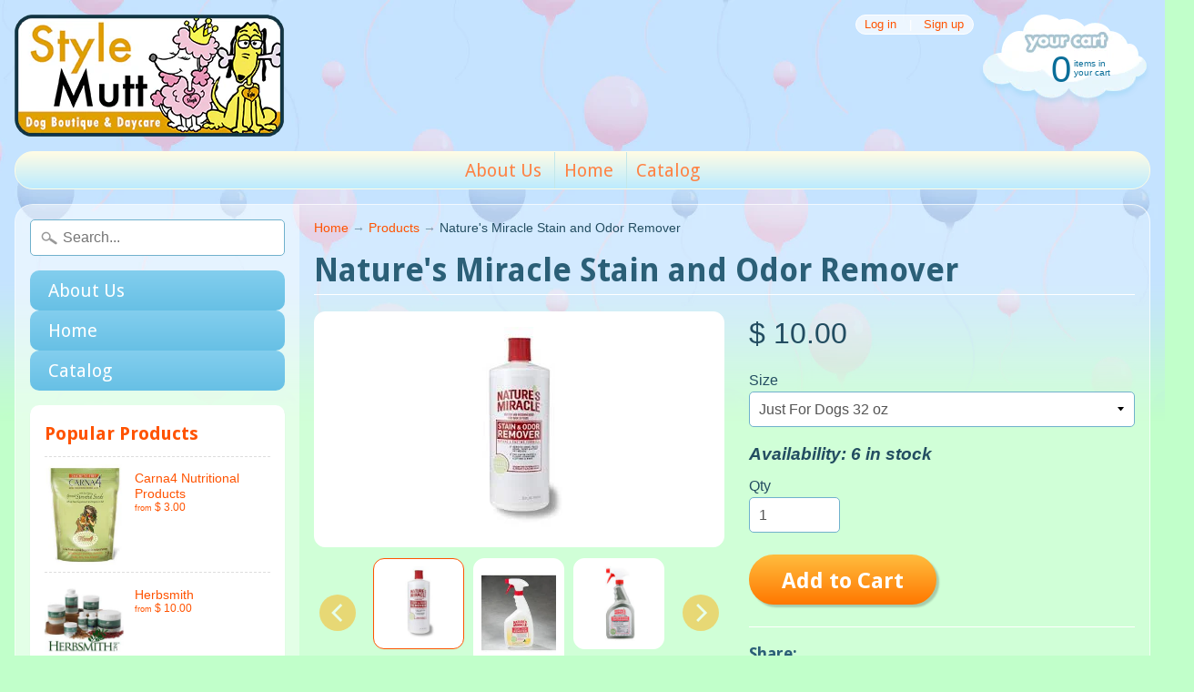

--- FILE ---
content_type: text/html; charset=utf-8
request_url: https://stylemuttstore.com/products/natures-miracle-stain-and-odor-remover-for-cats-24-oz
body_size: 16260
content:
<!DOCTYPE html>
<html class="no-js" lang="en">
<head>
<meta charset="utf-8" />
<meta http-equiv="X-UA-Compatible" content="IE=edge" />  
<meta name="viewport" content="width=device-width, initial-scale=1.0, height=device-height, minimum-scale=1.0, user-scalable=0">



  
    
    
    <link href="//fonts.googleapis.com/css?family=Droid+Sans:400,700" rel="stylesheet" type="text/css" media="all" />
  

   
  

  <link rel="shortcut icon" href="//stylemuttstore.com/cdn/shop/files/max2_32x32.jpg?v=1613552087" type="image/png">

  
 


    <title>Nature&#39;s Miracle Stain and Odor Remover.|In Cleveland. | The Style Mutt Store</title> 





	<meta name="description" content="Nature’s Miracle Stain and Odor Remover is the perfect solution for any pet mess. Organic stains no match for this bio-enzymatic cleaning formula. In Cleveland." />


<link rel="canonical" href="https://stylemuttstore.com/products/natures-miracle-stain-and-odor-remover-for-cats-24-oz" /> 
<!-- /snippets/social-meta-tags.liquid -->
<meta property="og:site_name" content="The Style Mutt Store">
<meta property="og:url" content="https://stylemuttstore.com/products/natures-miracle-stain-and-odor-remover-for-cats-24-oz">
<meta property="og:title" content="Nature's Miracle Stain and Odor Remover">
<meta property="og:type" content="product">
<meta property="og:description" content="Nature’s Miracle Stain and Odor Remover is the perfect solution for any pet mess. Organic stains no match for this bio-enzymatic cleaning formula. In Cleveland."><meta property="og:price:amount" content="6.00">
  <meta property="og:price:currency" content="USD"><meta property="og:image" content="http://stylemuttstore.com/cdn/shop/products/nature_s_miracle_stain_odor_remover_1024x1024.jpg?v=1438803453"><meta property="og:image" content="http://stylemuttstore.com/cdn/shop/products/natures_miracle_lemon_spray_1024x1024.jpg?v=1447254605"><meta property="og:image" content="http://stylemuttstore.com/cdn/shop/products/natures_miracle_disinfectant_spray_1024x1024.jpg?v=1447255006">
<meta property="og:image:secure_url" content="https://stylemuttstore.com/cdn/shop/products/nature_s_miracle_stain_odor_remover_1024x1024.jpg?v=1438803453"><meta property="og:image:secure_url" content="https://stylemuttstore.com/cdn/shop/products/natures_miracle_lemon_spray_1024x1024.jpg?v=1447254605"><meta property="og:image:secure_url" content="https://stylemuttstore.com/cdn/shop/products/natures_miracle_disinfectant_spray_1024x1024.jpg?v=1447255006">

<meta name="twitter:site" content="@">
<meta name="twitter:card" content="summary_large_image">
<meta name="twitter:title" content="Nature's Miracle Stain and Odor Remover">
<meta name="twitter:description" content="Nature’s Miracle Stain and Odor Remover is the perfect solution for any pet mess. Organic stains no match for this bio-enzymatic cleaning formula. In Cleveland.">

<link href="//stylemuttstore.com/cdn/shop/t/4/assets/styles.scss.css?v=60499483095485966201674755769" rel="stylesheet" type="text/css" media="all" />  

<script>
  window.Sunrise = window.Sunrise || {};
  Sunrise.strings = {
    add_to_cart: "Add to Cart",
    sold_out: "Out of stock",
    unavailable: "Unavailable",
    money_format_json: "$ {{amount}}",
    money_format: "$ {{amount}}",
    money_with_currency_format_json: "$ {{amount}} USD",
    money_with_currency_format: "$ {{amount}} USD",
    shop_currency: "USD",
    locale: "en",
    locale_json: "en",
    customer_accounts_enabled: true,
    customer_logged_in: false
  };
</script>  
  

  
<script src="//stylemuttstore.com/cdn/shop/t/4/assets/vendor.js?v=76736052175140687101507818795" type="text/javascript"></script> 
<script src="//stylemuttstore.com/cdn/shop/t/4/assets/theme.js?v=121605572810380208161508773941" type="text/javascript"></script> 

<script>window.performance && window.performance.mark && window.performance.mark('shopify.content_for_header.start');</script><meta id="shopify-digital-wallet" name="shopify-digital-wallet" content="/5184733/digital_wallets/dialog">
<meta name="shopify-checkout-api-token" content="a20db5827808aaaf2b11090863fc43f5">
<meta id="in-context-paypal-metadata" data-shop-id="5184733" data-venmo-supported="false" data-environment="production" data-locale="en_US" data-paypal-v4="true" data-currency="USD">
<link rel="alternate" type="application/json+oembed" href="https://stylemuttstore.com/products/natures-miracle-stain-and-odor-remover-for-cats-24-oz.oembed">
<script async="async" src="/checkouts/internal/preloads.js?locale=en-US"></script>
<link rel="preconnect" href="https://shop.app" crossorigin="anonymous">
<script async="async" src="https://shop.app/checkouts/internal/preloads.js?locale=en-US&shop_id=5184733" crossorigin="anonymous"></script>
<script id="apple-pay-shop-capabilities" type="application/json">{"shopId":5184733,"countryCode":"US","currencyCode":"USD","merchantCapabilities":["supports3DS"],"merchantId":"gid:\/\/shopify\/Shop\/5184733","merchantName":"The Style Mutt Store","requiredBillingContactFields":["postalAddress","email"],"requiredShippingContactFields":["postalAddress","email"],"shippingType":"shipping","supportedNetworks":["visa","masterCard","amex","discover","elo","jcb"],"total":{"type":"pending","label":"The Style Mutt Store","amount":"1.00"},"shopifyPaymentsEnabled":true,"supportsSubscriptions":true}</script>
<script id="shopify-features" type="application/json">{"accessToken":"a20db5827808aaaf2b11090863fc43f5","betas":["rich-media-storefront-analytics"],"domain":"stylemuttstore.com","predictiveSearch":true,"shopId":5184733,"locale":"en"}</script>
<script>var Shopify = Shopify || {};
Shopify.shop = "stylemutt.myshopify.com";
Shopify.locale = "en";
Shopify.currency = {"active":"USD","rate":"1.0"};
Shopify.country = "US";
Shopify.theme = {"name":"Sunrise new","id":4797366300,"schema_name":"Sunrise","schema_version":"5.24.1","theme_store_id":57,"role":"main"};
Shopify.theme.handle = "null";
Shopify.theme.style = {"id":null,"handle":null};
Shopify.cdnHost = "stylemuttstore.com/cdn";
Shopify.routes = Shopify.routes || {};
Shopify.routes.root = "/";</script>
<script type="module">!function(o){(o.Shopify=o.Shopify||{}).modules=!0}(window);</script>
<script>!function(o){function n(){var o=[];function n(){o.push(Array.prototype.slice.apply(arguments))}return n.q=o,n}var t=o.Shopify=o.Shopify||{};t.loadFeatures=n(),t.autoloadFeatures=n()}(window);</script>
<script>
  window.ShopifyPay = window.ShopifyPay || {};
  window.ShopifyPay.apiHost = "shop.app\/pay";
  window.ShopifyPay.redirectState = null;
</script>
<script id="shop-js-analytics" type="application/json">{"pageType":"product"}</script>
<script defer="defer" async type="module" src="//stylemuttstore.com/cdn/shopifycloud/shop-js/modules/v2/client.init-shop-cart-sync_C5BV16lS.en.esm.js"></script>
<script defer="defer" async type="module" src="//stylemuttstore.com/cdn/shopifycloud/shop-js/modules/v2/chunk.common_CygWptCX.esm.js"></script>
<script type="module">
  await import("//stylemuttstore.com/cdn/shopifycloud/shop-js/modules/v2/client.init-shop-cart-sync_C5BV16lS.en.esm.js");
await import("//stylemuttstore.com/cdn/shopifycloud/shop-js/modules/v2/chunk.common_CygWptCX.esm.js");

  window.Shopify.SignInWithShop?.initShopCartSync?.({"fedCMEnabled":true,"windoidEnabled":true});

</script>
<script>
  window.Shopify = window.Shopify || {};
  if (!window.Shopify.featureAssets) window.Shopify.featureAssets = {};
  window.Shopify.featureAssets['shop-js'] = {"shop-cart-sync":["modules/v2/client.shop-cart-sync_ZFArdW7E.en.esm.js","modules/v2/chunk.common_CygWptCX.esm.js"],"init-fed-cm":["modules/v2/client.init-fed-cm_CmiC4vf6.en.esm.js","modules/v2/chunk.common_CygWptCX.esm.js"],"shop-button":["modules/v2/client.shop-button_tlx5R9nI.en.esm.js","modules/v2/chunk.common_CygWptCX.esm.js"],"shop-cash-offers":["modules/v2/client.shop-cash-offers_DOA2yAJr.en.esm.js","modules/v2/chunk.common_CygWptCX.esm.js","modules/v2/chunk.modal_D71HUcav.esm.js"],"init-windoid":["modules/v2/client.init-windoid_sURxWdc1.en.esm.js","modules/v2/chunk.common_CygWptCX.esm.js"],"shop-toast-manager":["modules/v2/client.shop-toast-manager_ClPi3nE9.en.esm.js","modules/v2/chunk.common_CygWptCX.esm.js"],"init-shop-email-lookup-coordinator":["modules/v2/client.init-shop-email-lookup-coordinator_B8hsDcYM.en.esm.js","modules/v2/chunk.common_CygWptCX.esm.js"],"init-shop-cart-sync":["modules/v2/client.init-shop-cart-sync_C5BV16lS.en.esm.js","modules/v2/chunk.common_CygWptCX.esm.js"],"avatar":["modules/v2/client.avatar_BTnouDA3.en.esm.js"],"pay-button":["modules/v2/client.pay-button_FdsNuTd3.en.esm.js","modules/v2/chunk.common_CygWptCX.esm.js"],"init-customer-accounts":["modules/v2/client.init-customer-accounts_DxDtT_ad.en.esm.js","modules/v2/client.shop-login-button_C5VAVYt1.en.esm.js","modules/v2/chunk.common_CygWptCX.esm.js","modules/v2/chunk.modal_D71HUcav.esm.js"],"init-shop-for-new-customer-accounts":["modules/v2/client.init-shop-for-new-customer-accounts_ChsxoAhi.en.esm.js","modules/v2/client.shop-login-button_C5VAVYt1.en.esm.js","modules/v2/chunk.common_CygWptCX.esm.js","modules/v2/chunk.modal_D71HUcav.esm.js"],"shop-login-button":["modules/v2/client.shop-login-button_C5VAVYt1.en.esm.js","modules/v2/chunk.common_CygWptCX.esm.js","modules/v2/chunk.modal_D71HUcav.esm.js"],"init-customer-accounts-sign-up":["modules/v2/client.init-customer-accounts-sign-up_CPSyQ0Tj.en.esm.js","modules/v2/client.shop-login-button_C5VAVYt1.en.esm.js","modules/v2/chunk.common_CygWptCX.esm.js","modules/v2/chunk.modal_D71HUcav.esm.js"],"shop-follow-button":["modules/v2/client.shop-follow-button_Cva4Ekp9.en.esm.js","modules/v2/chunk.common_CygWptCX.esm.js","modules/v2/chunk.modal_D71HUcav.esm.js"],"checkout-modal":["modules/v2/client.checkout-modal_BPM8l0SH.en.esm.js","modules/v2/chunk.common_CygWptCX.esm.js","modules/v2/chunk.modal_D71HUcav.esm.js"],"lead-capture":["modules/v2/client.lead-capture_Bi8yE_yS.en.esm.js","modules/v2/chunk.common_CygWptCX.esm.js","modules/v2/chunk.modal_D71HUcav.esm.js"],"shop-login":["modules/v2/client.shop-login_D6lNrXab.en.esm.js","modules/v2/chunk.common_CygWptCX.esm.js","modules/v2/chunk.modal_D71HUcav.esm.js"],"payment-terms":["modules/v2/client.payment-terms_CZxnsJam.en.esm.js","modules/v2/chunk.common_CygWptCX.esm.js","modules/v2/chunk.modal_D71HUcav.esm.js"]};
</script>
<script id="__st">var __st={"a":5184733,"offset":-18000,"reqid":"2030d5ae-dc38-4389-97bc-6b80c04f41c0-1768811657","pageurl":"stylemuttstore.com\/products\/natures-miracle-stain-and-odor-remover-for-cats-24-oz","u":"5f2754260ef5","p":"product","rtyp":"product","rid":391167971};</script>
<script>window.ShopifyPaypalV4VisibilityTracking = true;</script>
<script id="captcha-bootstrap">!function(){'use strict';const t='contact',e='account',n='new_comment',o=[[t,t],['blogs',n],['comments',n],[t,'customer']],c=[[e,'customer_login'],[e,'guest_login'],[e,'recover_customer_password'],[e,'create_customer']],r=t=>t.map((([t,e])=>`form[action*='/${t}']:not([data-nocaptcha='true']) input[name='form_type'][value='${e}']`)).join(','),a=t=>()=>t?[...document.querySelectorAll(t)].map((t=>t.form)):[];function s(){const t=[...o],e=r(t);return a(e)}const i='password',u='form_key',d=['recaptcha-v3-token','g-recaptcha-response','h-captcha-response',i],f=()=>{try{return window.sessionStorage}catch{return}},m='__shopify_v',_=t=>t.elements[u];function p(t,e,n=!1){try{const o=window.sessionStorage,c=JSON.parse(o.getItem(e)),{data:r}=function(t){const{data:e,action:n}=t;return t[m]||n?{data:e,action:n}:{data:t,action:n}}(c);for(const[e,n]of Object.entries(r))t.elements[e]&&(t.elements[e].value=n);n&&o.removeItem(e)}catch(o){console.error('form repopulation failed',{error:o})}}const l='form_type',E='cptcha';function T(t){t.dataset[E]=!0}const w=window,h=w.document,L='Shopify',v='ce_forms',y='captcha';let A=!1;((t,e)=>{const n=(g='f06e6c50-85a8-45c8-87d0-21a2b65856fe',I='https://cdn.shopify.com/shopifycloud/storefront-forms-hcaptcha/ce_storefront_forms_captcha_hcaptcha.v1.5.2.iife.js',D={infoText:'Protected by hCaptcha',privacyText:'Privacy',termsText:'Terms'},(t,e,n)=>{const o=w[L][v],c=o.bindForm;if(c)return c(t,g,e,D).then(n);var r;o.q.push([[t,g,e,D],n]),r=I,A||(h.body.append(Object.assign(h.createElement('script'),{id:'captcha-provider',async:!0,src:r})),A=!0)});var g,I,D;w[L]=w[L]||{},w[L][v]=w[L][v]||{},w[L][v].q=[],w[L][y]=w[L][y]||{},w[L][y].protect=function(t,e){n(t,void 0,e),T(t)},Object.freeze(w[L][y]),function(t,e,n,w,h,L){const[v,y,A,g]=function(t,e,n){const i=e?o:[],u=t?c:[],d=[...i,...u],f=r(d),m=r(i),_=r(d.filter((([t,e])=>n.includes(e))));return[a(f),a(m),a(_),s()]}(w,h,L),I=t=>{const e=t.target;return e instanceof HTMLFormElement?e:e&&e.form},D=t=>v().includes(t);t.addEventListener('submit',(t=>{const e=I(t);if(!e)return;const n=D(e)&&!e.dataset.hcaptchaBound&&!e.dataset.recaptchaBound,o=_(e),c=g().includes(e)&&(!o||!o.value);(n||c)&&t.preventDefault(),c&&!n&&(function(t){try{if(!f())return;!function(t){const e=f();if(!e)return;const n=_(t);if(!n)return;const o=n.value;o&&e.removeItem(o)}(t);const e=Array.from(Array(32),(()=>Math.random().toString(36)[2])).join('');!function(t,e){_(t)||t.append(Object.assign(document.createElement('input'),{type:'hidden',name:u})),t.elements[u].value=e}(t,e),function(t,e){const n=f();if(!n)return;const o=[...t.querySelectorAll(`input[type='${i}']`)].map((({name:t})=>t)),c=[...d,...o],r={};for(const[a,s]of new FormData(t).entries())c.includes(a)||(r[a]=s);n.setItem(e,JSON.stringify({[m]:1,action:t.action,data:r}))}(t,e)}catch(e){console.error('failed to persist form',e)}}(e),e.submit())}));const S=(t,e)=>{t&&!t.dataset[E]&&(n(t,e.some((e=>e===t))),T(t))};for(const o of['focusin','change'])t.addEventListener(o,(t=>{const e=I(t);D(e)&&S(e,y())}));const B=e.get('form_key'),M=e.get(l),P=B&&M;t.addEventListener('DOMContentLoaded',(()=>{const t=y();if(P)for(const e of t)e.elements[l].value===M&&p(e,B);[...new Set([...A(),...v().filter((t=>'true'===t.dataset.shopifyCaptcha))])].forEach((e=>S(e,t)))}))}(h,new URLSearchParams(w.location.search),n,t,e,['guest_login'])})(!0,!0)}();</script>
<script integrity="sha256-4kQ18oKyAcykRKYeNunJcIwy7WH5gtpwJnB7kiuLZ1E=" data-source-attribution="shopify.loadfeatures" defer="defer" src="//stylemuttstore.com/cdn/shopifycloud/storefront/assets/storefront/load_feature-a0a9edcb.js" crossorigin="anonymous"></script>
<script crossorigin="anonymous" defer="defer" src="//stylemuttstore.com/cdn/shopifycloud/storefront/assets/shopify_pay/storefront-65b4c6d7.js?v=20250812"></script>
<script data-source-attribution="shopify.dynamic_checkout.dynamic.init">var Shopify=Shopify||{};Shopify.PaymentButton=Shopify.PaymentButton||{isStorefrontPortableWallets:!0,init:function(){window.Shopify.PaymentButton.init=function(){};var t=document.createElement("script");t.src="https://stylemuttstore.com/cdn/shopifycloud/portable-wallets/latest/portable-wallets.en.js",t.type="module",document.head.appendChild(t)}};
</script>
<script data-source-attribution="shopify.dynamic_checkout.buyer_consent">
  function portableWalletsHideBuyerConsent(e){var t=document.getElementById("shopify-buyer-consent"),n=document.getElementById("shopify-subscription-policy-button");t&&n&&(t.classList.add("hidden"),t.setAttribute("aria-hidden","true"),n.removeEventListener("click",e))}function portableWalletsShowBuyerConsent(e){var t=document.getElementById("shopify-buyer-consent"),n=document.getElementById("shopify-subscription-policy-button");t&&n&&(t.classList.remove("hidden"),t.removeAttribute("aria-hidden"),n.addEventListener("click",e))}window.Shopify?.PaymentButton&&(window.Shopify.PaymentButton.hideBuyerConsent=portableWalletsHideBuyerConsent,window.Shopify.PaymentButton.showBuyerConsent=portableWalletsShowBuyerConsent);
</script>
<script data-source-attribution="shopify.dynamic_checkout.cart.bootstrap">document.addEventListener("DOMContentLoaded",(function(){function t(){return document.querySelector("shopify-accelerated-checkout-cart, shopify-accelerated-checkout")}if(t())Shopify.PaymentButton.init();else{new MutationObserver((function(e,n){t()&&(Shopify.PaymentButton.init(),n.disconnect())})).observe(document.body,{childList:!0,subtree:!0})}}));
</script>
<link id="shopify-accelerated-checkout-styles" rel="stylesheet" media="screen" href="https://stylemuttstore.com/cdn/shopifycloud/portable-wallets/latest/accelerated-checkout-backwards-compat.css" crossorigin="anonymous">
<style id="shopify-accelerated-checkout-cart">
        #shopify-buyer-consent {
  margin-top: 1em;
  display: inline-block;
  width: 100%;
}

#shopify-buyer-consent.hidden {
  display: none;
}

#shopify-subscription-policy-button {
  background: none;
  border: none;
  padding: 0;
  text-decoration: underline;
  font-size: inherit;
  cursor: pointer;
}

#shopify-subscription-policy-button::before {
  box-shadow: none;
}

      </style>

<script>window.performance && window.performance.mark && window.performance.mark('shopify.content_for_header.end');</script>
<link href="https://monorail-edge.shopifysvc.com" rel="dns-prefetch">
<script>(function(){if ("sendBeacon" in navigator && "performance" in window) {try {var session_token_from_headers = performance.getEntriesByType('navigation')[0].serverTiming.find(x => x.name == '_s').description;} catch {var session_token_from_headers = undefined;}var session_cookie_matches = document.cookie.match(/_shopify_s=([^;]*)/);var session_token_from_cookie = session_cookie_matches && session_cookie_matches.length === 2 ? session_cookie_matches[1] : "";var session_token = session_token_from_headers || session_token_from_cookie || "";function handle_abandonment_event(e) {var entries = performance.getEntries().filter(function(entry) {return /monorail-edge.shopifysvc.com/.test(entry.name);});if (!window.abandonment_tracked && entries.length === 0) {window.abandonment_tracked = true;var currentMs = Date.now();var navigation_start = performance.timing.navigationStart;var payload = {shop_id: 5184733,url: window.location.href,navigation_start,duration: currentMs - navigation_start,session_token,page_type: "product"};window.navigator.sendBeacon("https://monorail-edge.shopifysvc.com/v1/produce", JSON.stringify({schema_id: "online_store_buyer_site_abandonment/1.1",payload: payload,metadata: {event_created_at_ms: currentMs,event_sent_at_ms: currentMs}}));}}window.addEventListener('pagehide', handle_abandonment_event);}}());</script>
<script id="web-pixels-manager-setup">(function e(e,d,r,n,o){if(void 0===o&&(o={}),!Boolean(null===(a=null===(i=window.Shopify)||void 0===i?void 0:i.analytics)||void 0===a?void 0:a.replayQueue)){var i,a;window.Shopify=window.Shopify||{};var t=window.Shopify;t.analytics=t.analytics||{};var s=t.analytics;s.replayQueue=[],s.publish=function(e,d,r){return s.replayQueue.push([e,d,r]),!0};try{self.performance.mark("wpm:start")}catch(e){}var l=function(){var e={modern:/Edge?\/(1{2}[4-9]|1[2-9]\d|[2-9]\d{2}|\d{4,})\.\d+(\.\d+|)|Firefox\/(1{2}[4-9]|1[2-9]\d|[2-9]\d{2}|\d{4,})\.\d+(\.\d+|)|Chrom(ium|e)\/(9{2}|\d{3,})\.\d+(\.\d+|)|(Maci|X1{2}).+ Version\/(15\.\d+|(1[6-9]|[2-9]\d|\d{3,})\.\d+)([,.]\d+|)( \(\w+\)|)( Mobile\/\w+|) Safari\/|Chrome.+OPR\/(9{2}|\d{3,})\.\d+\.\d+|(CPU[ +]OS|iPhone[ +]OS|CPU[ +]iPhone|CPU IPhone OS|CPU iPad OS)[ +]+(15[._]\d+|(1[6-9]|[2-9]\d|\d{3,})[._]\d+)([._]\d+|)|Android:?[ /-](13[3-9]|1[4-9]\d|[2-9]\d{2}|\d{4,})(\.\d+|)(\.\d+|)|Android.+Firefox\/(13[5-9]|1[4-9]\d|[2-9]\d{2}|\d{4,})\.\d+(\.\d+|)|Android.+Chrom(ium|e)\/(13[3-9]|1[4-9]\d|[2-9]\d{2}|\d{4,})\.\d+(\.\d+|)|SamsungBrowser\/([2-9]\d|\d{3,})\.\d+/,legacy:/Edge?\/(1[6-9]|[2-9]\d|\d{3,})\.\d+(\.\d+|)|Firefox\/(5[4-9]|[6-9]\d|\d{3,})\.\d+(\.\d+|)|Chrom(ium|e)\/(5[1-9]|[6-9]\d|\d{3,})\.\d+(\.\d+|)([\d.]+$|.*Safari\/(?![\d.]+ Edge\/[\d.]+$))|(Maci|X1{2}).+ Version\/(10\.\d+|(1[1-9]|[2-9]\d|\d{3,})\.\d+)([,.]\d+|)( \(\w+\)|)( Mobile\/\w+|) Safari\/|Chrome.+OPR\/(3[89]|[4-9]\d|\d{3,})\.\d+\.\d+|(CPU[ +]OS|iPhone[ +]OS|CPU[ +]iPhone|CPU IPhone OS|CPU iPad OS)[ +]+(10[._]\d+|(1[1-9]|[2-9]\d|\d{3,})[._]\d+)([._]\d+|)|Android:?[ /-](13[3-9]|1[4-9]\d|[2-9]\d{2}|\d{4,})(\.\d+|)(\.\d+|)|Mobile Safari.+OPR\/([89]\d|\d{3,})\.\d+\.\d+|Android.+Firefox\/(13[5-9]|1[4-9]\d|[2-9]\d{2}|\d{4,})\.\d+(\.\d+|)|Android.+Chrom(ium|e)\/(13[3-9]|1[4-9]\d|[2-9]\d{2}|\d{4,})\.\d+(\.\d+|)|Android.+(UC? ?Browser|UCWEB|U3)[ /]?(15\.([5-9]|\d{2,})|(1[6-9]|[2-9]\d|\d{3,})\.\d+)\.\d+|SamsungBrowser\/(5\.\d+|([6-9]|\d{2,})\.\d+)|Android.+MQ{2}Browser\/(14(\.(9|\d{2,})|)|(1[5-9]|[2-9]\d|\d{3,})(\.\d+|))(\.\d+|)|K[Aa][Ii]OS\/(3\.\d+|([4-9]|\d{2,})\.\d+)(\.\d+|)/},d=e.modern,r=e.legacy,n=navigator.userAgent;return n.match(d)?"modern":n.match(r)?"legacy":"unknown"}(),u="modern"===l?"modern":"legacy",c=(null!=n?n:{modern:"",legacy:""})[u],f=function(e){return[e.baseUrl,"/wpm","/b",e.hashVersion,"modern"===e.buildTarget?"m":"l",".js"].join("")}({baseUrl:d,hashVersion:r,buildTarget:u}),m=function(e){var d=e.version,r=e.bundleTarget,n=e.surface,o=e.pageUrl,i=e.monorailEndpoint;return{emit:function(e){var a=e.status,t=e.errorMsg,s=(new Date).getTime(),l=JSON.stringify({metadata:{event_sent_at_ms:s},events:[{schema_id:"web_pixels_manager_load/3.1",payload:{version:d,bundle_target:r,page_url:o,status:a,surface:n,error_msg:t},metadata:{event_created_at_ms:s}}]});if(!i)return console&&console.warn&&console.warn("[Web Pixels Manager] No Monorail endpoint provided, skipping logging."),!1;try{return self.navigator.sendBeacon.bind(self.navigator)(i,l)}catch(e){}var u=new XMLHttpRequest;try{return u.open("POST",i,!0),u.setRequestHeader("Content-Type","text/plain"),u.send(l),!0}catch(e){return console&&console.warn&&console.warn("[Web Pixels Manager] Got an unhandled error while logging to Monorail."),!1}}}}({version:r,bundleTarget:l,surface:e.surface,pageUrl:self.location.href,monorailEndpoint:e.monorailEndpoint});try{o.browserTarget=l,function(e){var d=e.src,r=e.async,n=void 0===r||r,o=e.onload,i=e.onerror,a=e.sri,t=e.scriptDataAttributes,s=void 0===t?{}:t,l=document.createElement("script"),u=document.querySelector("head"),c=document.querySelector("body");if(l.async=n,l.src=d,a&&(l.integrity=a,l.crossOrigin="anonymous"),s)for(var f in s)if(Object.prototype.hasOwnProperty.call(s,f))try{l.dataset[f]=s[f]}catch(e){}if(o&&l.addEventListener("load",o),i&&l.addEventListener("error",i),u)u.appendChild(l);else{if(!c)throw new Error("Did not find a head or body element to append the script");c.appendChild(l)}}({src:f,async:!0,onload:function(){if(!function(){var e,d;return Boolean(null===(d=null===(e=window.Shopify)||void 0===e?void 0:e.analytics)||void 0===d?void 0:d.initialized)}()){var d=window.webPixelsManager.init(e)||void 0;if(d){var r=window.Shopify.analytics;r.replayQueue.forEach((function(e){var r=e[0],n=e[1],o=e[2];d.publishCustomEvent(r,n,o)})),r.replayQueue=[],r.publish=d.publishCustomEvent,r.visitor=d.visitor,r.initialized=!0}}},onerror:function(){return m.emit({status:"failed",errorMsg:"".concat(f," has failed to load")})},sri:function(e){var d=/^sha384-[A-Za-z0-9+/=]+$/;return"string"==typeof e&&d.test(e)}(c)?c:"",scriptDataAttributes:o}),m.emit({status:"loading"})}catch(e){m.emit({status:"failed",errorMsg:(null==e?void 0:e.message)||"Unknown error"})}}})({shopId: 5184733,storefrontBaseUrl: "https://stylemuttstore.com",extensionsBaseUrl: "https://extensions.shopifycdn.com/cdn/shopifycloud/web-pixels-manager",monorailEndpoint: "https://monorail-edge.shopifysvc.com/unstable/produce_batch",surface: "storefront-renderer",enabledBetaFlags: ["2dca8a86"],webPixelsConfigList: [{"id":"83361890","eventPayloadVersion":"v1","runtimeContext":"LAX","scriptVersion":"1","type":"CUSTOM","privacyPurposes":["ANALYTICS"],"name":"Google Analytics tag (migrated)"},{"id":"shopify-app-pixel","configuration":"{}","eventPayloadVersion":"v1","runtimeContext":"STRICT","scriptVersion":"0450","apiClientId":"shopify-pixel","type":"APP","privacyPurposes":["ANALYTICS","MARKETING"]},{"id":"shopify-custom-pixel","eventPayloadVersion":"v1","runtimeContext":"LAX","scriptVersion":"0450","apiClientId":"shopify-pixel","type":"CUSTOM","privacyPurposes":["ANALYTICS","MARKETING"]}],isMerchantRequest: false,initData: {"shop":{"name":"The Style Mutt Store","paymentSettings":{"currencyCode":"USD"},"myshopifyDomain":"stylemutt.myshopify.com","countryCode":"US","storefrontUrl":"https:\/\/stylemuttstore.com"},"customer":null,"cart":null,"checkout":null,"productVariants":[{"price":{"amount":10.0,"currencyCode":"USD"},"product":{"title":"Nature's Miracle Stain and Odor Remover","vendor":"8 in 1","id":"391167971","untranslatedTitle":"Nature's Miracle Stain and Odor Remover","url":"\/products\/natures-miracle-stain-and-odor-remover-for-cats-24-oz","type":"Carpet, Floors and General Cleaners"},"id":"916322923","image":{"src":"\/\/stylemuttstore.com\/cdn\/shop\/products\/nature_s_miracle_stain_odor_remover.jpg?v=1438803453"},"sku":"","title":"Just For Dogs  32 oz","untranslatedTitle":"Just For Dogs  32 oz"},{"price":{"amount":6.0,"currencyCode":"USD"},"product":{"title":"Nature's Miracle Stain and Odor Remover","vendor":"8 in 1","id":"391167971","untranslatedTitle":"Nature's Miracle Stain and Odor Remover","url":"\/products\/natures-miracle-stain-and-odor-remover-for-cats-24-oz","type":"Carpet, Floors and General Cleaners"},"id":"10742009027","image":{"src":"\/\/stylemuttstore.com\/cdn\/shop\/products\/nature_s_miracle_stain_odor_remover.jpg?v=1438803453"},"sku":"","title":"Just For Dogs  16 oz","untranslatedTitle":"Just For Dogs  16 oz"},{"price":{"amount":20.0,"currencyCode":"USD"},"product":{"title":"Nature's Miracle Stain and Odor Remover","vendor":"8 in 1","id":"391167971","untranslatedTitle":"Nature's Miracle Stain and Odor Remover","url":"\/products\/natures-miracle-stain-and-odor-remover-for-cats-24-oz","type":"Carpet, Floors and General Cleaners"},"id":"10742354883","image":{"src":"\/\/stylemuttstore.com\/cdn\/shop\/products\/natures_miracle_disinfectant_spray.jpg?v=1447255006"},"sku":"","title":"Disinfectant Stain \u0026 Odor Remover  32 oz","untranslatedTitle":"Disinfectant Stain \u0026 Odor Remover  32 oz"},{"price":{"amount":10.0,"currencyCode":"USD"},"product":{"title":"Nature's Miracle Stain and Odor Remover","vendor":"8 in 1","id":"391167971","untranslatedTitle":"Nature's Miracle Stain and Odor Remover","url":"\/products\/natures-miracle-stain-and-odor-remover-for-cats-24-oz","type":"Carpet, Floors and General Cleaners"},"id":"19598957126","image":{"src":"\/\/stylemuttstore.com\/cdn\/shop\/products\/nature_s_miracle_stain_odor_remover.jpg?v=1438803453"},"sku":"","title":"Just For Cats  32 oz","untranslatedTitle":"Just For Cats  32 oz"},{"price":{"amount":10.0,"currencyCode":"USD"},"product":{"title":"Nature's Miracle Stain and Odor Remover","vendor":"8 in 1","id":"391167971","untranslatedTitle":"Nature's Miracle Stain and Odor Remover","url":"\/products\/natures-miracle-stain-and-odor-remover-for-cats-24-oz","type":"Carpet, Floors and General Cleaners"},"id":"23516957574","image":{"src":"\/\/stylemuttstore.com\/cdn\/shop\/products\/nature_s_miracle_stain_odor_remover.jpg?v=1438803453"},"sku":"","title":"Advanced Formula  24 oz","untranslatedTitle":"Advanced Formula  24 oz"},{"price":{"amount":10.0,"currencyCode":"USD"},"product":{"title":"Nature's Miracle Stain and Odor Remover","vendor":"8 in 1","id":"391167971","untranslatedTitle":"Nature's Miracle Stain and Odor Remover","url":"\/products\/natures-miracle-stain-and-odor-remover-for-cats-24-oz","type":"Carpet, Floors and General Cleaners"},"id":"6358691545120","image":{"src":"\/\/stylemuttstore.com\/cdn\/shop\/products\/nature_s_miracle_stain_odor_remover.jpg?v=1438803453"},"sku":"","title":"Oxy Formula  24 oz","untranslatedTitle":"Oxy Formula  24 oz"}],"purchasingCompany":null},},"https://stylemuttstore.com/cdn","fcfee988w5aeb613cpc8e4bc33m6693e112",{"modern":"","legacy":""},{"shopId":"5184733","storefrontBaseUrl":"https:\/\/stylemuttstore.com","extensionBaseUrl":"https:\/\/extensions.shopifycdn.com\/cdn\/shopifycloud\/web-pixels-manager","surface":"storefront-renderer","enabledBetaFlags":"[\"2dca8a86\"]","isMerchantRequest":"false","hashVersion":"fcfee988w5aeb613cpc8e4bc33m6693e112","publish":"custom","events":"[[\"page_viewed\",{}],[\"product_viewed\",{\"productVariant\":{\"price\":{\"amount\":10.0,\"currencyCode\":\"USD\"},\"product\":{\"title\":\"Nature's Miracle Stain and Odor Remover\",\"vendor\":\"8 in 1\",\"id\":\"391167971\",\"untranslatedTitle\":\"Nature's Miracle Stain and Odor Remover\",\"url\":\"\/products\/natures-miracle-stain-and-odor-remover-for-cats-24-oz\",\"type\":\"Carpet, Floors and General Cleaners\"},\"id\":\"916322923\",\"image\":{\"src\":\"\/\/stylemuttstore.com\/cdn\/shop\/products\/nature_s_miracle_stain_odor_remover.jpg?v=1438803453\"},\"sku\":\"\",\"title\":\"Just For Dogs  32 oz\",\"untranslatedTitle\":\"Just For Dogs  32 oz\"}}]]"});</script><script>
  window.ShopifyAnalytics = window.ShopifyAnalytics || {};
  window.ShopifyAnalytics.meta = window.ShopifyAnalytics.meta || {};
  window.ShopifyAnalytics.meta.currency = 'USD';
  var meta = {"product":{"id":391167971,"gid":"gid:\/\/shopify\/Product\/391167971","vendor":"8 in 1","type":"Carpet, Floors and General Cleaners","handle":"natures-miracle-stain-and-odor-remover-for-cats-24-oz","variants":[{"id":916322923,"price":1000,"name":"Nature's Miracle Stain and Odor Remover - Just For Dogs  32 oz","public_title":"Just For Dogs  32 oz","sku":""},{"id":10742009027,"price":600,"name":"Nature's Miracle Stain and Odor Remover - Just For Dogs  16 oz","public_title":"Just For Dogs  16 oz","sku":""},{"id":10742354883,"price":2000,"name":"Nature's Miracle Stain and Odor Remover - Disinfectant Stain \u0026 Odor Remover  32 oz","public_title":"Disinfectant Stain \u0026 Odor Remover  32 oz","sku":""},{"id":19598957126,"price":1000,"name":"Nature's Miracle Stain and Odor Remover - Just For Cats  32 oz","public_title":"Just For Cats  32 oz","sku":""},{"id":23516957574,"price":1000,"name":"Nature's Miracle Stain and Odor Remover - Advanced Formula  24 oz","public_title":"Advanced Formula  24 oz","sku":""},{"id":6358691545120,"price":1000,"name":"Nature's Miracle Stain and Odor Remover - Oxy Formula  24 oz","public_title":"Oxy Formula  24 oz","sku":""}],"remote":false},"page":{"pageType":"product","resourceType":"product","resourceId":391167971,"requestId":"2030d5ae-dc38-4389-97bc-6b80c04f41c0-1768811657"}};
  for (var attr in meta) {
    window.ShopifyAnalytics.meta[attr] = meta[attr];
  }
</script>
<script class="analytics">
  (function () {
    var customDocumentWrite = function(content) {
      var jquery = null;

      if (window.jQuery) {
        jquery = window.jQuery;
      } else if (window.Checkout && window.Checkout.$) {
        jquery = window.Checkout.$;
      }

      if (jquery) {
        jquery('body').append(content);
      }
    };

    var hasLoggedConversion = function(token) {
      if (token) {
        return document.cookie.indexOf('loggedConversion=' + token) !== -1;
      }
      return false;
    }

    var setCookieIfConversion = function(token) {
      if (token) {
        var twoMonthsFromNow = new Date(Date.now());
        twoMonthsFromNow.setMonth(twoMonthsFromNow.getMonth() + 2);

        document.cookie = 'loggedConversion=' + token + '; expires=' + twoMonthsFromNow;
      }
    }

    var trekkie = window.ShopifyAnalytics.lib = window.trekkie = window.trekkie || [];
    if (trekkie.integrations) {
      return;
    }
    trekkie.methods = [
      'identify',
      'page',
      'ready',
      'track',
      'trackForm',
      'trackLink'
    ];
    trekkie.factory = function(method) {
      return function() {
        var args = Array.prototype.slice.call(arguments);
        args.unshift(method);
        trekkie.push(args);
        return trekkie;
      };
    };
    for (var i = 0; i < trekkie.methods.length; i++) {
      var key = trekkie.methods[i];
      trekkie[key] = trekkie.factory(key);
    }
    trekkie.load = function(config) {
      trekkie.config = config || {};
      trekkie.config.initialDocumentCookie = document.cookie;
      var first = document.getElementsByTagName('script')[0];
      var script = document.createElement('script');
      script.type = 'text/javascript';
      script.onerror = function(e) {
        var scriptFallback = document.createElement('script');
        scriptFallback.type = 'text/javascript';
        scriptFallback.onerror = function(error) {
                var Monorail = {
      produce: function produce(monorailDomain, schemaId, payload) {
        var currentMs = new Date().getTime();
        var event = {
          schema_id: schemaId,
          payload: payload,
          metadata: {
            event_created_at_ms: currentMs,
            event_sent_at_ms: currentMs
          }
        };
        return Monorail.sendRequest("https://" + monorailDomain + "/v1/produce", JSON.stringify(event));
      },
      sendRequest: function sendRequest(endpointUrl, payload) {
        // Try the sendBeacon API
        if (window && window.navigator && typeof window.navigator.sendBeacon === 'function' && typeof window.Blob === 'function' && !Monorail.isIos12()) {
          var blobData = new window.Blob([payload], {
            type: 'text/plain'
          });

          if (window.navigator.sendBeacon(endpointUrl, blobData)) {
            return true;
          } // sendBeacon was not successful

        } // XHR beacon

        var xhr = new XMLHttpRequest();

        try {
          xhr.open('POST', endpointUrl);
          xhr.setRequestHeader('Content-Type', 'text/plain');
          xhr.send(payload);
        } catch (e) {
          console.log(e);
        }

        return false;
      },
      isIos12: function isIos12() {
        return window.navigator.userAgent.lastIndexOf('iPhone; CPU iPhone OS 12_') !== -1 || window.navigator.userAgent.lastIndexOf('iPad; CPU OS 12_') !== -1;
      }
    };
    Monorail.produce('monorail-edge.shopifysvc.com',
      'trekkie_storefront_load_errors/1.1',
      {shop_id: 5184733,
      theme_id: 4797366300,
      app_name: "storefront",
      context_url: window.location.href,
      source_url: "//stylemuttstore.com/cdn/s/trekkie.storefront.cd680fe47e6c39ca5d5df5f0a32d569bc48c0f27.min.js"});

        };
        scriptFallback.async = true;
        scriptFallback.src = '//stylemuttstore.com/cdn/s/trekkie.storefront.cd680fe47e6c39ca5d5df5f0a32d569bc48c0f27.min.js';
        first.parentNode.insertBefore(scriptFallback, first);
      };
      script.async = true;
      script.src = '//stylemuttstore.com/cdn/s/trekkie.storefront.cd680fe47e6c39ca5d5df5f0a32d569bc48c0f27.min.js';
      first.parentNode.insertBefore(script, first);
    };
    trekkie.load(
      {"Trekkie":{"appName":"storefront","development":false,"defaultAttributes":{"shopId":5184733,"isMerchantRequest":null,"themeId":4797366300,"themeCityHash":"11289432705230355371","contentLanguage":"en","currency":"USD","eventMetadataId":"ca3a5552-058f-4fff-9288-28b8f52a1d9a"},"isServerSideCookieWritingEnabled":true,"monorailRegion":"shop_domain","enabledBetaFlags":["65f19447"]},"Session Attribution":{},"S2S":{"facebookCapiEnabled":false,"source":"trekkie-storefront-renderer","apiClientId":580111}}
    );

    var loaded = false;
    trekkie.ready(function() {
      if (loaded) return;
      loaded = true;

      window.ShopifyAnalytics.lib = window.trekkie;

      var originalDocumentWrite = document.write;
      document.write = customDocumentWrite;
      try { window.ShopifyAnalytics.merchantGoogleAnalytics.call(this); } catch(error) {};
      document.write = originalDocumentWrite;

      window.ShopifyAnalytics.lib.page(null,{"pageType":"product","resourceType":"product","resourceId":391167971,"requestId":"2030d5ae-dc38-4389-97bc-6b80c04f41c0-1768811657","shopifyEmitted":true});

      var match = window.location.pathname.match(/checkouts\/(.+)\/(thank_you|post_purchase)/)
      var token = match? match[1]: undefined;
      if (!hasLoggedConversion(token)) {
        setCookieIfConversion(token);
        window.ShopifyAnalytics.lib.track("Viewed Product",{"currency":"USD","variantId":916322923,"productId":391167971,"productGid":"gid:\/\/shopify\/Product\/391167971","name":"Nature's Miracle Stain and Odor Remover - Just For Dogs  32 oz","price":"10.00","sku":"","brand":"8 in 1","variant":"Just For Dogs  32 oz","category":"Carpet, Floors and General Cleaners","nonInteraction":true,"remote":false},undefined,undefined,{"shopifyEmitted":true});
      window.ShopifyAnalytics.lib.track("monorail:\/\/trekkie_storefront_viewed_product\/1.1",{"currency":"USD","variantId":916322923,"productId":391167971,"productGid":"gid:\/\/shopify\/Product\/391167971","name":"Nature's Miracle Stain and Odor Remover - Just For Dogs  32 oz","price":"10.00","sku":"","brand":"8 in 1","variant":"Just For Dogs  32 oz","category":"Carpet, Floors and General Cleaners","nonInteraction":true,"remote":false,"referer":"https:\/\/stylemuttstore.com\/products\/natures-miracle-stain-and-odor-remover-for-cats-24-oz"});
      }
    });


        var eventsListenerScript = document.createElement('script');
        eventsListenerScript.async = true;
        eventsListenerScript.src = "//stylemuttstore.com/cdn/shopifycloud/storefront/assets/shop_events_listener-3da45d37.js";
        document.getElementsByTagName('head')[0].appendChild(eventsListenerScript);

})();</script>
  <script>
  if (!window.ga || (window.ga && typeof window.ga !== 'function')) {
    window.ga = function ga() {
      (window.ga.q = window.ga.q || []).push(arguments);
      if (window.Shopify && window.Shopify.analytics && typeof window.Shopify.analytics.publish === 'function') {
        window.Shopify.analytics.publish("ga_stub_called", {}, {sendTo: "google_osp_migration"});
      }
      console.error("Shopify's Google Analytics stub called with:", Array.from(arguments), "\nSee https://help.shopify.com/manual/promoting-marketing/pixels/pixel-migration#google for more information.");
    };
    if (window.Shopify && window.Shopify.analytics && typeof window.Shopify.analytics.publish === 'function') {
      window.Shopify.analytics.publish("ga_stub_initialized", {}, {sendTo: "google_osp_migration"});
    }
  }
</script>
<script
  defer
  src="https://stylemuttstore.com/cdn/shopifycloud/perf-kit/shopify-perf-kit-3.0.4.min.js"
  data-application="storefront-renderer"
  data-shop-id="5184733"
  data-render-region="gcp-us-central1"
  data-page-type="product"
  data-theme-instance-id="4797366300"
  data-theme-name="Sunrise"
  data-theme-version="5.24.1"
  data-monorail-region="shop_domain"
  data-resource-timing-sampling-rate="10"
  data-shs="true"
  data-shs-beacon="true"
  data-shs-export-with-fetch="true"
  data-shs-logs-sample-rate="1"
  data-shs-beacon-endpoint="https://stylemuttstore.com/api/collect"
></script>
</head>

<body id="product" data-curr-format="$ {{amount}}" data-shop-currency="USD">
  <div id="site-wrap">
    <header id="header" class="clearfix">  
      <div id="shopify-section-header" class="shopify-section"><style>
#header .logo.img-logo a{max-width:600px;display:inline-block;line-height:1;vertical-align:bottom;} 
#header .logo.img-logo,#header .logo.img-logo h1{font-size:1em;}
.logo.textonly h1,.logo.textonly a{font-size:48px;line-height:1;} 
.top-menu a{font-size:20px;}
</style>
<div class="row clearfix">
  <div class="logo img-logo">
      
    <a class="newfont" href="/" title="The Style Mutt Store">
    
      
      <img src="//stylemuttstore.com/cdn/shop/files/logo_600x.png?v=1613544329"
      srcset="//stylemuttstore.com/cdn/shop/files/logo_600x.png?v=1613544329 1x, //stylemuttstore.com/cdn/shop/files/logo_600x@2x.png?v=1613544329 2x"
      alt="The Style Mutt Store"
      itemprop="logo">
    
    </a>
                   
  </div>

  
    <div class="login-top hide-mobile">
      
        <a href="/account/login">Log in</a> | <a href="/account/register">Sign up</a>
                  
    </div>
             

  <div class="cart-info hide-mobile">
    <a href="/cart"><em>0</em> <span>items in your cart</span></a>
  </div>
</div>


   <nav class="top-menu hide-mobile clearfix" role="navigation" data-menuchosen="main-menu">
     <ul>
      
         
         
            <li class="from-top-menu">
               <a class="newfont " href="/pages/about-us">About Us</a>
            </li>
         
      
         
         
            <li class="from-top-menu">
               <a class="newfont " href="/">Home</a>
            </li>
         
      
         
         
            <li class="from-top-menu">
               <a class="newfont " href="/collections/all">Catalog</a>
            </li>
         
      
     </ul>
   </nav>


<nav class="off-canvas-navigation show-mobile newfont">
  <a href="#menu" class="menu-button"><svg xmlns="http://www.w3.org/2000/svg" width="24" height="24" viewBox="0 0 24 24"><path d="M24 6h-24v-4h24v4zm0 4h-24v4h24v-4zm0 8h-24v4h24v-4z"/></svg><span> Menu</span></a>         
  
    <a href="/account" class="menu-user"><svg xmlns="http://www.w3.org/2000/svg" width="24" height="24" viewBox="0 0 24 24"><path d="M20.822 18.096c-3.439-.794-6.64-1.49-5.09-4.418 4.72-8.912 1.251-13.678-3.732-13.678-5.082 0-8.464 4.949-3.732 13.678 1.597 2.945-1.725 3.641-5.09 4.418-3.073.71-3.188 2.236-3.178 4.904l.004 1h23.99l.004-.969c.012-2.688-.092-4.222-3.176-4.935z"/></svg><span> Account</span></a>        
  
  <a href="/cart" class="menu-cart"><svg xmlns="http://www.w3.org/2000/svg" width="24" height="24" viewBox="0 0 24 24"><path d="M10 19.5c0 .829-.672 1.5-1.5 1.5s-1.5-.671-1.5-1.5c0-.828.672-1.5 1.5-1.5s1.5.672 1.5 1.5zm3.5-1.5c-.828 0-1.5.671-1.5 1.5s.672 1.5 1.5 1.5 1.5-.671 1.5-1.5c0-.828-.672-1.5-1.5-1.5zm1.336-5l1.977-7h-16.813l2.938 7h11.898zm4.969-10l-3.432 12h-12.597l.839 2h13.239l3.474-12h1.929l.743-2h-4.195z"/></svg> <span> Cart</span></a>  
  <a href="/search" class="menu-search"><svg xmlns="http://www.w3.org/2000/svg" width="24" height="24" viewBox="0 0 24 24"><path d="M23.111 20.058l-4.977-4.977c.965-1.52 1.523-3.322 1.523-5.251 0-5.42-4.409-9.83-9.829-9.83-5.42 0-9.828 4.41-9.828 9.83s4.408 9.83 9.829 9.83c1.834 0 3.552-.505 5.022-1.383l5.021 5.021c2.144 2.141 5.384-1.096 3.239-3.24zm-20.064-10.228c0-3.739 3.043-6.782 6.782-6.782s6.782 3.042 6.782 6.782-3.043 6.782-6.782 6.782-6.782-3.043-6.782-6.782zm2.01-1.764c1.984-4.599 8.664-4.066 9.922.749-2.534-2.974-6.993-3.294-9.922-.749z"/></svg></a>
  
</nav> 


</div>
      
    </header>

    <div id="content">
      <div id="shopify-section-sidebar" class="shopify-section"><style>
  #side-menu a.newfont{font-size:20px;}
</style>
<section role="complementary" id="sidebar" data-menuchosen="main-menu" data-section-id="sidebar" data-section-type="sidebar" data-keep-open="true">
  <nav role="navigation" id="menu">
    <form method="get" action="/search" class="search-form">
      <fieldset>
      <input type="text" placeholder="Search..." name="q" id="search-input">
      <button type="submit" class="button">Search</button>
      </fieldset>
    </form>          

    <ul id="side-menu">
    
   <div class="original-menu">
      
         
         
            <li>
               <a class="newfont" href="/pages/about-us">About Us</a>
            </li>
         
      
         
         
            <li>
               <a class="newfont" href="/">Home</a>
            </li>
         
      
         
         
            <li>
               <a class="newfont" href="/collections/all">Catalog</a>
            </li>
         
      
   </div>

<div class='side-menu-mobile hide show-mobile'></div>








          
             

    

    </ul>         
  </nav>

  

     

   <aside class="top-sellers">
      <h3>Popular Products</h3>
      <ul>
        
          
            <li>
              <a href="/products/carna4-nutritional-supplement" title="Carna4 Nutritional Products">
                <img src="//stylemuttstore.com/cdn/shop/products/carna4_suppliment_200x200.jpg?v=1478714173" alt="Carna4 Nutritional Products" />
                <span class="top-title">
                  Carna4 Nutritional Products
                  <i>
                    
                      
                        <small>from</small> <span class=price-money>$ 3.00</span>
                      
                                
                  </i>
                </span>
              </a>
            </li>
          
            <li>
              <a href="/products/herbsmith-support-immunity" title="Herbsmith">
                <img src="//stylemuttstore.com/cdn/shop/products/herbsmith_200x200.jpg?v=1431809043" alt="Herbsmith" />
                <span class="top-title">
                  Herbsmith
                  <i>
                    
                      
                        <small>from</small> <span class=price-money>$ 10.00</span>
                      
                                
                  </i>
                </span>
              </a>
            </li>
          
            <li>
              <a href="/products/honest-kitchen-pro-bloom-goats-milk-1" title="Honest Kitchen Goats Milk">
                <img src="//stylemuttstore.com/cdn/shop/products/hk_pro_bloom_200x200.jpg?v=1546538674" alt="Honest Kitchen Goats Milk" />
                <span class="top-title">
                  Honest Kitchen Goats Milk
                  <i>
                    
                      
                        <span class=price-money>$ 17.00</span>
                      
                                
                  </i>
                </span>
              </a>
            </li>
          
            <li>
              <a href="/products/nummy-tum-tum-organic-pumpkin" title="Nummy Tum-Tum Organic Pumpkin">
                <img src="//stylemuttstore.com/cdn/shop/products/nummy_tum_pumpkin_200x200.jpg?v=1528134216" alt="Nummy Tum-Tum Organic Pumpkin" />
                <span class="top-title">
                  Nummy Tum-Tum Organic Pumpkin
                  <i>
                    
                      
                        <span class=price-money>$ 3.75</span>
                      
                                
                  </i>
                </span>
              </a>
            </li>
          
            <li>
              <a href="/products/scooters-butt-bar" title="Scooter&#39;s Butt Bar">
                <img src="//stylemuttstore.com/cdn/shop/products/scooters_butt_bar_200x200.jpg?v=1510323451" alt="Scooter&#39;s Butt Bar" />
                <span class="top-title">
                  Scooter&#39;s Butt Bar
                  <i>
                    
                      
                        <span class=price-money>$ 5.00</span>
                      
                                
                  </i>
                </span>
              </a>
            </li>
          
            <li>
              <a href="/products/ultra-oil" title="Ultra Oil">
                <img src="//stylemuttstore.com/cdn/shop/products/Ultra_Oil_Product_Photo_200x200.jpg?v=1529424210" alt="Ultra Oil" />
                <span class="top-title">
                  Ultra Oil
                  <i>
                    
                      
                        <small>from</small> <span class=price-money>$ 20.00</span>
                      
                                
                  </i>
                </span>
              </a>
            </li>
          
              
      </ul>
    </aside>
     
</section>          



</div>
      <section role="main" id="main"> 
        
  
  <div class="breadcrumb">
    
      <a href="/" class="homepage-link" title="Back to the home page">Home</a>
      
           
          <span class="separator">&rarr;</span> 
          <a href="/collections/all">Products</a>
           
        <span class="separator">&rarr;</span>
        <span class="page-on">Nature's Miracle Stain and Odor Remover</span>
      
    
  </div>  

        
          <div id="shopify-section-banner-ad" class="shopify-section">








</div>
        
        

<div id="shopify-section-product-template" class="shopify-section"><div itemscope itemtype="http://schema.org/Product" id="prod-391167971" class="clearfix" data-section-id="product-template" data-section-type="product" data-show-preorder="yes" data-show-inventory="yes" data-zoom-enabled="true">

  <meta itemprop="name" content="Nature's Miracle Stain and Odor Remover">
  <meta itemprop="url" content="https://stylemuttstore.com/products/natures-miracle-stain-and-odor-remover-for-cats-24-oz">
  <meta itemprop="image" content="//stylemuttstore.com/cdn/shop/products/nature_s_miracle_stain_odor_remover_800x.jpg?v=1438803453">

  <h1 class="page-title">Nature&#39;s Miracle Stain and Odor Remover</h1>   

  <div id="product-images" class="clearfix multi-image">
    <a id="product-shot" class="productimage" data-image-id="4046625987" href="//stylemuttstore.com/cdn/shop/products/nature_s_miracle_stain_odor_remover_1024x1024.jpg?v=1438803453">
      <img src="//stylemuttstore.com/cdn/shop/products/nature_s_miracle_stain_odor_remover_1024x1024.jpg?v=1438803453" srcset="//stylemuttstore.com/cdn/shop/products/nature_s_miracle_stain_odor_remover_1024x1024.jpg?v=1438803453 1x, //stylemuttstore.com/cdn/shop/products/nature_s_miracle_stain_odor_remover_1024x1024@2x.jpg?v=1438803453 2x" alt="Nature&#39;s Miracle Stain and Odor Remover" />      
      
      <span class="icon-magnifier"></span>
    </a>

    <div id="more-images" class="product-thumbs-product-template clearfix" data-arrow-left="<svg class='icon-arrow arrow-left' viewbox='0 0 100 100'><path d='M 50,0 L 60,10 L 20,50 L 60,90 L 50,100 L 0,50 Z' transform='translate(15,0)' /></svg>" data-arrow-right="<svg class='icon-arrow arrow-right' viewbox='0 0 100 100'><path d='M 50,0 L 60,10 L 20,50 L 60,90 L 50,100 L 0,50 Z 'transform='translate(85,100) rotate(180)' /></svg>">   
      
<a href="//stylemuttstore.com/cdn/shop/products/nature_s_miracle_stain_odor_remover_1024x1024.jpg?v=1438803453" class="active-img productimage smallimg" data-image-index="0" title="Nature&#39;s Miracle Stain and Odor Remover" data-image-id="4046625987" data-image-retina="//stylemuttstore.com/cdn/shop/products/nature_s_miracle_stain_odor_remover_1024x1024@2x.jpg?v=1438803453">
        <img src="//stylemuttstore.com/cdn/shop/products/nature_s_miracle_stain_odor_remover_200x200.jpg?v=1438803453" alt="Nature&#39;s Miracle Stain and Odor Remover" />
        </a>
      
<a href="//stylemuttstore.com/cdn/shop/products/natures_miracle_lemon_spray_1024x1024.jpg?v=1447254605" class=" productimage smallimg" data-image-index="1" title="Nature&#39;s Miracle Stain and Odor Remover" data-image-id="7513183811" data-image-retina="//stylemuttstore.com/cdn/shop/products/natures_miracle_lemon_spray_1024x1024@2x.jpg?v=1447254605">
        <img src="//stylemuttstore.com/cdn/shop/products/natures_miracle_lemon_spray_200x200.jpg?v=1447254605" alt="Nature&#39;s Miracle Stain and Odor Remover" />
        </a>
      
<a href="//stylemuttstore.com/cdn/shop/products/natures_miracle_disinfectant_spray_1024x1024.jpg?v=1447255006" class=" productimage smallimg" data-image-index="2" title="Nature&#39;s Miracle Stain and Odor Remover" data-image-id="7513398083" data-image-retina="//stylemuttstore.com/cdn/shop/products/natures_miracle_disinfectant_spray_1024x1024@2x.jpg?v=1447255006">
        <img src="//stylemuttstore.com/cdn/shop/products/natures_miracle_disinfectant_spray_200x200.jpg?v=1447255006" alt="Nature&#39;s Miracle Stain and Odor Remover" />
        </a>
      
<a href="//stylemuttstore.com/cdn/shop/products/natures_miracle_advanced_formula_1024x1024.jpg?v=1467306090" class=" productimage smallimg" data-image-index="3" title="Nature&#39;s Miracle Stain and Odor Remover" data-image-id="14776731014" data-image-retina="//stylemuttstore.com/cdn/shop/products/natures_miracle_advanced_formula_1024x1024@2x.jpg?v=1467306090">
        <img src="//stylemuttstore.com/cdn/shop/products/natures_miracle_advanced_formula_200x200.jpg?v=1467306090" alt="Nature&#39;s Miracle Stain and Odor Remover" />
        </a>
      
    </div>      
    
  </div>  

  <div id="product-details">
    
    

    <h2 itemprop="brand" class="hide"><a href="/collections/vendors?q=8%20in%201" title="">8 in 1</a></h2>  

    <div class="product-price-wrap" itemprop="offers" itemscope itemtype="http://schema.org/Offer">
      <meta itemprop="priceCurrency" content="USD" />
      
        <link itemprop="availability" href="http://schema.org/InStock" />
      
      
        <span id="productPrice-product-template" class="product-price" itemprop="price" content="10.00"><span class=price-money>$ 10.00</span></span>&nbsp;<s class="product-compare-price"></s>
      
    </div>          
    
    
      <div id="productSKU-product-template" class="sku-info"></div>
    

    
      <form action="/cart/add" method="post" enctype="multipart/form-data" class="product-form" id="AddToCartForm">
        <div class="product-variants">
          <fieldset>
            
              
                <div class="selector-wrapper js product-form__item">
                  <label for="SingleOptionSelector-product-template-0">Size</label>
                  <select class="single-option-selector single-option-selector-product-template product-form__input"
                  id="SingleOptionSelector-0"
                  data-name="Size"
                  data-index="option1">
                  
                    <option value="Just For Dogs  32 oz" selected="selected">Just For Dogs  32 oz</option>
                  
                    <option value="Just For Dogs  16 oz">Just For Dogs  16 oz</option>
                  
                    <option value="Disinfectant Stain &amp; Odor Remover  32 oz">Disinfectant Stain & Odor Remover  32 oz</option>
                  
                    <option value="Just For Cats  32 oz">Just For Cats  32 oz</option>
                  
                    <option value="Advanced Formula  24 oz">Advanced Formula  24 oz</option>
                  
                    <option value="Oxy Formula  24 oz">Oxy Formula  24 oz</option>
                  
                  </select>
                </div>
              
            

            <select name="id" id="productSelect-product-template" class="product-form__variants no-js">
              
                <option  selected="selected" date-image-id="4046625987" data-sku="" value="916322923" >
                
                  Just For Dogs  32 oz - <span class=price-money>$ 10.00 USD</span>
                
                </option>
              
                <option date-image-id="4046625987" data-sku="" value="10742009027" >
                
                  Just For Dogs  16 oz - <span class=price-money>$ 6.00 USD</span>
                
                </option>
              
                <option date-image-id="7513398083" data-sku="" value="10742354883" >
                
                  Disinfectant Stain & Odor Remover  32 oz - <span class=price-money>$ 20.00 USD</span>
                
                </option>
              
                <option date-image-id="" data-sku="" value="19598957126" >
                
                  Just For Cats  32 oz - <span class=price-money>$ 10.00 USD</span>
                
                </option>
              
                <option date-image-id="" data-sku="" value="23516957574" >
                
                  Advanced Formula  24 oz - <span class=price-money>$ 10.00 USD</span>
                
                </option>
              
                <option date-image-id="" data-sku="" value="6358691545120" >
                
                  Oxy Formula  24 oz - <span class=price-money>$ 10.00 USD</span>
                
                </option>
              
            </select>
          </fieldset>
          
          <div id="stockMsg-product-template">
              
                  <!-- show inventory qty for managed variants -->
                   <div class="var-msg">
                      Availability:  6 in stock
                    </div>                  
              
          </div>
          
        </div>
        
        <div class="quick-actions clearfix">  
          
            <p class="qty-field">
              <label for="product-quantity-391167971">Qty</label>
              <input type="number" id="product-quantity-391167971" name="quantity" value="1" min="1" />
            </p>
                                                      
          <button type="submit"
          class="purchase button pulse animated" 
          name="add"
          id="addToCart-product-template"
          >
          <span id="addToCartText-product-template">
            
              Add to Cart
            
          </span>
          </button>
        </div>
      </form>
        

            

    
      <div id="share-me" class="clearfix">
        
        
  <div class="sunrise-share">
    <h6>Share:</h6>
    
    
      <a target="_blank" href="//www.facebook.com/sharer.php?u=https://stylemuttstore.com/products/natures-miracle-stain-and-odor-remover-for-cats-24-oz" class="share-facebook" title="Share on Facebook">
        <svg aria-hidden="true" focusable="false" role="presentation" class="icon icon-facebook" viewBox="0 0 16 16" xmlns="http://www.w3.org/2000/svg" fill-rule="evenodd" clip-rule="evenodd" stroke-linejoin="round" stroke-miterlimit="1.414"><path d="M15.117 0H.883C.395 0 0 .395 0 .883v14.234c0 .488.395.883.883.883h7.663V9.804H6.46V7.39h2.086V5.607c0-2.066 1.262-3.19 3.106-3.19.883 0 1.642.064 1.863.094v2.16h-1.28c-1 0-1.195.476-1.195 1.176v1.54h2.39l-.31 2.416h-2.08V16h4.077c.488 0 .883-.395.883-.883V.883C16 .395 15.605 0 15.117 0" fill-rule="nonzero"/></svg>
        <span class="share-title">Share</span>
      </a>
    

    
      <a target="_blank" href="//twitter.com/share?text=Nature's%20Miracle%20Stain%20and%20Odor%20Remover&amp;url=https://stylemuttstore.com/products/natures-miracle-stain-and-odor-remover-for-cats-24-oz" class="share-twitter" title="Tweet on Twitter">
        <svg aria-hidden="true" focusable="false" role="presentation" class="icon icon-twitter" viewBox="0 0 16 16" xmlns="http://www.w3.org/2000/svg" fill-rule="evenodd" clip-rule="evenodd" stroke-linejoin="round" stroke-miterlimit="1.414"><path d="M16 3.038c-.59.26-1.22.437-1.885.517.677-.407 1.198-1.05 1.443-1.816-.634.375-1.337.648-2.085.795-.598-.638-1.45-1.036-2.396-1.036-1.812 0-3.282 1.468-3.282 3.28 0 .258.03.51.085.75C5.152 5.39 2.733 4.084 1.114 2.1.83 2.583.67 3.147.67 3.75c0 1.14.58 2.143 1.46 2.732-.538-.017-1.045-.165-1.487-.41v.04c0 1.59 1.13 2.918 2.633 3.22-.276.074-.566.114-.865.114-.21 0-.416-.02-.617-.058.418 1.304 1.63 2.253 3.067 2.28-1.124.88-2.54 1.404-4.077 1.404-.265 0-.526-.015-.783-.045 1.453.93 3.178 1.474 5.032 1.474 6.038 0 9.34-5 9.34-9.338 0-.143-.004-.284-.01-.425.64-.463 1.198-1.04 1.638-1.7z" fill-rule="nonzero"/></svg>
        <span class="share-title">Tweet</span>
      </a>
    

    
    
    
  </div>





      </div>
    
  </div> <!-- product details -->

  <div id="product-description" class="rte" itemprop="description">
    <p>Nature’s Miracle Stain and Odor Remover is the perfect solution for any pet mess. Puppy accidents, grass or mud stains and even blood are no match for this bio-enzymatic cleaning formula.</p>
<p>Nature’s Miracle Stain and Odor Remover works to  eliminate many organic stains and odors permanently.  With a light scent you can use it on carpets, hard surfaces, clothing, kennels, and carriers.</p>
<p>Nature's Miracle is a great product for stains and odors caused by dogs and other pets.</p>
  </div>

</div>  


  



   <div id="related" data-coll="carpet-and-floor-cleaners" class="hide-mobile clearfix">
      <h3>You may also like...</h3>
      
      <ul class="block-grid columns4 collection-th flexbox-grid">
         
            
         
            
               <li>
                  <a class="prod-th" title="Nature&#39;s Miracle-No More Marking  24oz" href="/products/natures-miracle-no-more-marking-24oz">
                  <span class="thumbnail">
                     <img alt="Nature&#39;s Miracle-No More Marking  24oz" src="//stylemuttstore.com/cdn/shop/products/no_more_marking_300x300.jpg?v=1407960430">
                  </span>
                  <span class="product-title">
                     
                     <span class="title">
                        Nature&#39;s Miracle-No More Marking  24oz 
                     </span>      
                     <span class="price">
                        
                           
                              $ 15.00
                           
                        
                     </span>         
                  </span>
                  
                     
                  
                  </a>
               </li>
               
            
         
      </ul>   
   </div> 

  


  <script type="application/json" id="ProductJson-product-template">
    {"id":391167971,"title":"Nature's Miracle Stain and Odor Remover","handle":"natures-miracle-stain-and-odor-remover-for-cats-24-oz","description":"\u003cp\u003eNature’s Miracle Stain and Odor Remover is the perfect solution for any pet mess. Puppy accidents, grass or mud stains and even blood are no match for this bio-enzymatic cleaning formula.\u003c\/p\u003e\n\u003cp\u003eNature’s Miracle Stain and Odor Remover works to  eliminate many organic stains and odors permanently.  With a light scent you can use it on carpets, hard surfaces, clothing, kennels, and carriers.\u003c\/p\u003e\n\u003cp\u003eNature's Miracle is a great product for stains and odors caused by dogs and other pets.\u003c\/p\u003e","published_at":"2020-04-11T10:49:09-04:00","created_at":"2014-10-22T14:29:07-04:00","vendor":"8 in 1","type":"Carpet, Floors and General Cleaners","tags":["Carpet and Floor Cleaners"],"price":600,"price_min":600,"price_max":2000,"available":true,"price_varies":true,"compare_at_price":null,"compare_at_price_min":0,"compare_at_price_max":0,"compare_at_price_varies":false,"variants":[{"id":916322923,"title":"Just For Dogs  32 oz","option1":"Just For Dogs  32 oz","option2":null,"option3":null,"sku":"","requires_shipping":true,"taxable":true,"featured_image":{"id":4046625987,"product_id":391167971,"position":1,"created_at":"2015-08-05T15:37:33-04:00","updated_at":"2015-08-05T15:37:33-04:00","alt":null,"width":225,"height":225,"src":"\/\/stylemuttstore.com\/cdn\/shop\/products\/nature_s_miracle_stain_odor_remover.jpg?v=1438803453","variant_ids":[916322923,10742009027]},"available":true,"name":"Nature's Miracle Stain and Odor Remover - Just For Dogs  32 oz","public_title":"Just For Dogs  32 oz","options":["Just For Dogs  32 oz"],"price":1000,"weight":680,"compare_at_price":null,"inventory_quantity":6,"inventory_management":"shopify","inventory_policy":"continue","barcode":"018065051257","featured_media":{"alt":null,"id":12445974626,"position":1,"preview_image":{"aspect_ratio":1.0,"height":225,"width":225,"src":"\/\/stylemuttstore.com\/cdn\/shop\/products\/nature_s_miracle_stain_odor_remover.jpg?v=1438803453"}},"requires_selling_plan":false,"selling_plan_allocations":[]},{"id":10742009027,"title":"Just For Dogs  16 oz","option1":"Just For Dogs  16 oz","option2":null,"option3":null,"sku":"","requires_shipping":true,"taxable":true,"featured_image":{"id":4046625987,"product_id":391167971,"position":1,"created_at":"2015-08-05T15:37:33-04:00","updated_at":"2015-08-05T15:37:33-04:00","alt":null,"width":225,"height":225,"src":"\/\/stylemuttstore.com\/cdn\/shop\/products\/nature_s_miracle_stain_odor_remover.jpg?v=1438803453","variant_ids":[916322923,10742009027]},"available":true,"name":"Nature's Miracle Stain and Odor Remover - Just For Dogs  16 oz","public_title":"Just For Dogs  16 oz","options":["Just For Dogs  16 oz"],"price":600,"weight":680,"compare_at_price":null,"inventory_quantity":8,"inventory_management":"shopify","inventory_policy":"continue","barcode":"018065051226","featured_media":{"alt":null,"id":12445974626,"position":1,"preview_image":{"aspect_ratio":1.0,"height":225,"width":225,"src":"\/\/stylemuttstore.com\/cdn\/shop\/products\/nature_s_miracle_stain_odor_remover.jpg?v=1438803453"}},"requires_selling_plan":false,"selling_plan_allocations":[]},{"id":10742354883,"title":"Disinfectant Stain \u0026 Odor Remover  32 oz","option1":"Disinfectant Stain \u0026 Odor Remover  32 oz","option2":null,"option3":null,"sku":"","requires_shipping":true,"taxable":true,"featured_image":{"id":7513398083,"product_id":391167971,"position":3,"created_at":"2015-11-11T10:16:46-05:00","updated_at":"2015-11-11T10:16:46-05:00","alt":null,"width":225,"height":225,"src":"\/\/stylemuttstore.com\/cdn\/shop\/products\/natures_miracle_disinfectant_spray.jpg?v=1447255006","variant_ids":[10742354883]},"available":true,"name":"Nature's Miracle Stain and Odor Remover - Disinfectant Stain \u0026 Odor Remover  32 oz","public_title":"Disinfectant Stain \u0026 Odor Remover  32 oz","options":["Disinfectant Stain \u0026 Odor Remover  32 oz"],"price":2000,"weight":680,"compare_at_price":null,"inventory_quantity":10,"inventory_management":"shopify","inventory_policy":"continue","barcode":"018065054791","featured_media":{"alt":null,"id":12446040162,"position":3,"preview_image":{"aspect_ratio":1.0,"height":225,"width":225,"src":"\/\/stylemuttstore.com\/cdn\/shop\/products\/natures_miracle_disinfectant_spray.jpg?v=1447255006"}},"requires_selling_plan":false,"selling_plan_allocations":[]},{"id":19598957126,"title":"Just For Cats  32 oz","option1":"Just For Cats  32 oz","option2":null,"option3":null,"sku":"","requires_shipping":true,"taxable":true,"featured_image":null,"available":true,"name":"Nature's Miracle Stain and Odor Remover - Just For Cats  32 oz","public_title":"Just For Cats  32 oz","options":["Just For Cats  32 oz"],"price":1000,"weight":680,"compare_at_price":null,"inventory_quantity":10,"inventory_management":"shopify","inventory_policy":"continue","barcode":"018065051585","requires_selling_plan":false,"selling_plan_allocations":[]},{"id":23516957574,"title":"Advanced Formula  24 oz","option1":"Advanced Formula  24 oz","option2":null,"option3":null,"sku":"","requires_shipping":true,"taxable":true,"featured_image":null,"available":true,"name":"Nature's Miracle Stain and Odor Remover - Advanced Formula  24 oz","public_title":"Advanced Formula  24 oz","options":["Advanced Formula  24 oz"],"price":1000,"weight":567,"compare_at_price":null,"inventory_quantity":6,"inventory_management":"shopify","inventory_policy":"continue","barcode":"018065057297","requires_selling_plan":false,"selling_plan_allocations":[]},{"id":6358691545120,"title":"Oxy Formula  24 oz","option1":"Oxy Formula  24 oz","option2":null,"option3":null,"sku":"","requires_shipping":true,"taxable":true,"featured_image":null,"available":true,"name":"Nature's Miracle Stain and Odor Remover - Oxy Formula  24 oz","public_title":"Oxy Formula  24 oz","options":["Oxy Formula  24 oz"],"price":1000,"weight":680,"compare_at_price":null,"inventory_quantity":50,"inventory_management":"shopify","inventory_policy":"continue","barcode":"018065057006","requires_selling_plan":false,"selling_plan_allocations":[]}],"images":["\/\/stylemuttstore.com\/cdn\/shop\/products\/nature_s_miracle_stain_odor_remover.jpg?v=1438803453","\/\/stylemuttstore.com\/cdn\/shop\/products\/natures_miracle_lemon_spray.jpg?v=1447254605","\/\/stylemuttstore.com\/cdn\/shop\/products\/natures_miracle_disinfectant_spray.jpg?v=1447255006","\/\/stylemuttstore.com\/cdn\/shop\/products\/natures_miracle_advanced_formula.jpg?v=1467306090"],"featured_image":"\/\/stylemuttstore.com\/cdn\/shop\/products\/nature_s_miracle_stain_odor_remover.jpg?v=1438803453","options":["Size"],"media":[{"alt":null,"id":12445974626,"position":1,"preview_image":{"aspect_ratio":1.0,"height":225,"width":225,"src":"\/\/stylemuttstore.com\/cdn\/shop\/products\/nature_s_miracle_stain_odor_remover.jpg?v=1438803453"},"aspect_ratio":1.0,"height":225,"media_type":"image","src":"\/\/stylemuttstore.com\/cdn\/shop\/products\/nature_s_miracle_stain_odor_remover.jpg?v=1438803453","width":225},{"alt":null,"id":12446007394,"position":2,"preview_image":{"aspect_ratio":0.801,"height":251,"width":201,"src":"\/\/stylemuttstore.com\/cdn\/shop\/products\/natures_miracle_lemon_spray.jpg?v=1447254605"},"aspect_ratio":0.801,"height":251,"media_type":"image","src":"\/\/stylemuttstore.com\/cdn\/shop\/products\/natures_miracle_lemon_spray.jpg?v=1447254605","width":201},{"alt":null,"id":12446040162,"position":3,"preview_image":{"aspect_ratio":1.0,"height":225,"width":225,"src":"\/\/stylemuttstore.com\/cdn\/shop\/products\/natures_miracle_disinfectant_spray.jpg?v=1447255006"},"aspect_ratio":1.0,"height":225,"media_type":"image","src":"\/\/stylemuttstore.com\/cdn\/shop\/products\/natures_miracle_disinfectant_spray.jpg?v=1447255006","width":225},{"alt":null,"id":12446072930,"position":4,"preview_image":{"aspect_ratio":1.0,"height":225,"width":225,"src":"\/\/stylemuttstore.com\/cdn\/shop\/products\/natures_miracle_advanced_formula.jpg?v=1467306090"},"aspect_ratio":1.0,"height":225,"media_type":"image","src":"\/\/stylemuttstore.com\/cdn\/shop\/products\/natures_miracle_advanced_formula.jpg?v=1467306090","width":225}],"requires_selling_plan":false,"selling_plan_groups":[],"content":"\u003cp\u003eNature’s Miracle Stain and Odor Remover is the perfect solution for any pet mess. Puppy accidents, grass or mud stains and even blood are no match for this bio-enzymatic cleaning formula.\u003c\/p\u003e\n\u003cp\u003eNature’s Miracle Stain and Odor Remover works to  eliminate many organic stains and odors permanently.  With a light scent you can use it on carpets, hard surfaces, clothing, kennels, and carriers.\u003c\/p\u003e\n\u003cp\u003eNature's Miracle is a great product for stains and odors caused by dogs and other pets.\u003c\/p\u003e"}
  </script>



</div>

        
          <div id="shopify-section-logo-list" class="shopify-section">



  <div class="scroller" data-section-id="logo-list" data-section-type="logo-list" data-arrow-left="<svg class='icon-arrow arrow-left' viewbox='0 0 100 100'><path d='M 50,0 L 60,10 L 20,50 L 60,90 L 50,100 L 0,50 Z' transform='translate(15,0)' /></svg>" data-arrow-right="<svg class='icon-arrow arrow-right' viewbox='0 0 100 100'><path d='M 50,0 L 60,10 L 20,50 L 60,90 L 50,100 L 0,50 Z 'transform='translate(85,100) rotate(180)' /></svg>">
    <h3 class="scroll-title">Our brands</h3>
    <div id="brand-scroller" class="owl-carousel" data-autoplay="5000">
      
        
        <div class="brand" data-index="0" >
          
            <a href=""><img class="lazyOwl" data-src="//stylemuttstore.com/cdn/shop/files/orijen_logo_48b7d4d2-2249-4065-98bd-9877d8571ac1_400x.jpeg?v=1613545028" alt="" /></a>
          
        </div>   
      
        
        <div class="brand" data-index="1" >
          
            <a href=""><img class="lazyOwl" data-src="//stylemuttstore.com/cdn/shop/files/fromm_logo_400x.jpg?v=1613545028" alt="" /></a>
          
        </div>   
      
        
        <div class="brand" data-index="2" >
          
            <a href=""><img class="lazyOwl" data-src="//stylemuttstore.com/cdn/shop/files/choovio_logo_400x.jpg?v=1613545029" alt="" /></a>
          
        </div>   
      
        
        <div class="brand" data-index="3" >
          
            <a href=""><img class="lazyOwl" data-src="//stylemuttstore.com/cdn/shop/files/zukes_logo_400x.jpg?v=1613545030" alt="" /></a>
          
        </div>   
      
        
        <div class="brand" data-index="4" >
          
            <a href=""><img class="lazyOwl" data-src="//stylemuttstore.com/cdn/shop/files/zignature_logo_2_400x.jpg?v=1613545030" alt="" /></a>
          
        </div>   
      
        
        <div class="brand" data-index="5" >
          
            <a href=""><img class="lazyOwl" data-src="//stylemuttstore.com/cdn/shop/files/tox_3_400x.jpg?v=1613545030" alt="" /></a>
          
        </div>   
      
        
        <div class="brand" data-index="6" >
          
            <a href=""><img class="lazyOwl" data-src="//stylemuttstore.com/cdn/shop/files/best_breed_400x.jpg?v=1614323173" alt="" /></a>
          
        </div>   
      
    </div>
  </div>

  




</div>
        
      </section>
    </div>
  </div><!-- site-wrap -->

  <div id="shopify-section-footer" class="shopify-section"><footer role="contentinfo" id="footer" class="has-bg-image" data-section-id="footer" data-section-type="footer">
   <div class="inner">
      
         

<p class="payment-icons">
  
    <img src="//stylemuttstore.com/cdn/shopifycloud/storefront/assets/payment_icons/american_express-1efdc6a3.svg" alt="american express" />
  
    <img src="//stylemuttstore.com/cdn/shopifycloud/storefront/assets/payment_icons/apple_pay-1721ebad.svg" alt="apple pay" />
  
    <img src="//stylemuttstore.com/cdn/shopifycloud/storefront/assets/payment_icons/discover-59880595.svg" alt="discover" />
  
    <img src="//stylemuttstore.com/cdn/shopifycloud/storefront/assets/payment_icons/google_pay-34c30515.svg" alt="google pay" />
  
    <img src="//stylemuttstore.com/cdn/shopifycloud/storefront/assets/payment_icons/master-54b5a7ce.svg" alt="master" />
  
    <img src="//stylemuttstore.com/cdn/shopifycloud/storefront/assets/payment_icons/paypal-a7c68b85.svg" alt="paypal" />
  
    <img src="//stylemuttstore.com/cdn/shopifycloud/storefront/assets/payment_icons/shopify_pay-925ab76d.svg" alt="shopify pay" />
  
    <img src="//stylemuttstore.com/cdn/shopifycloud/storefront/assets/payment_icons/visa-65d650f7.svg" alt="visa" />
  
</p>
      

         <ul class="footer-nav">
         
            <li><a href="/search">Search</a></li>
         
            <li><a href="/pages/about-us">About Us</a></li>
         
            <li><a href="/pages/contact-us">Contact Us</a></li>
               
         </ul>
      
      <div class="credits clearfix">
         <p class="copyright">3525 Warren Road Cleveland, Ohio 44111</p>
         <p class="copyright">Copyright &copy; 2026 <a href="/" title="">The Style Mutt Store</a>. All Rights Reserved.</p>
         
         
            <p class="subtext"><a href="http://www.rawsterne.co.uk" title="Shopify theme by Rawsterne" target="_blank">Site by Rawsterne</a></p>
                     
         <p class="subtext"><a target="_blank" rel="nofollow" href="https://www.shopify.com/pos?utm_campaign=poweredby&amp;utm_medium=shopify&amp;utm_source=onlinestore">POS</a> and <a target="_blank" rel="nofollow" href="https://www.shopify.com?utm_campaign=poweredby&amp;utm_medium=shopify&amp;utm_source=onlinestore">Ecommerce by Shopify</a></p>
      </div>
      <a id="xx-scroll-to-top" title="Back to top of page" class="" href="#header">Back to top</a>
   </div>
</footer>








</div>
    
</body>
</html>